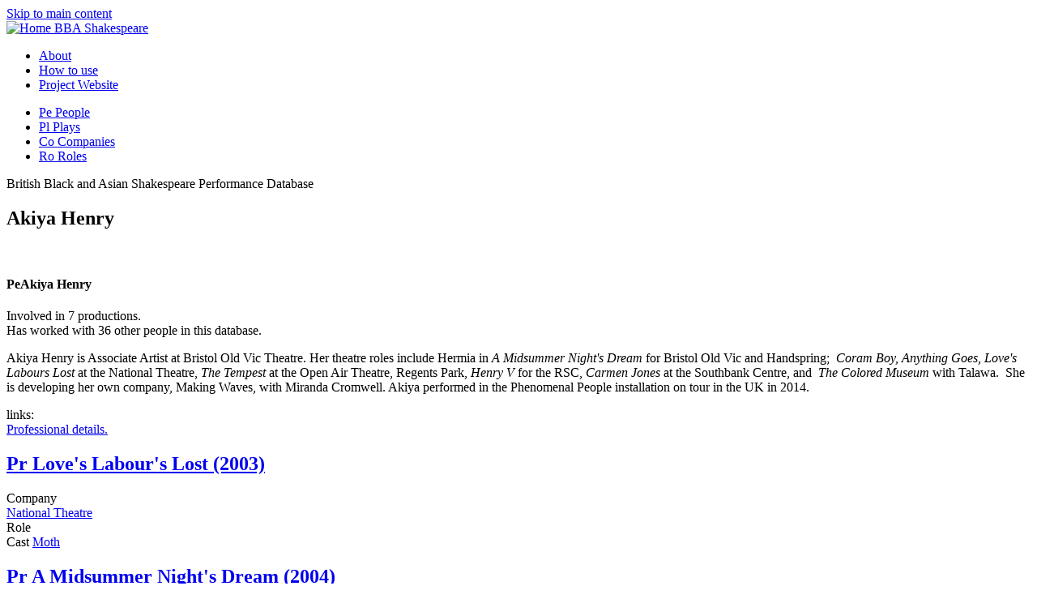

--- FILE ---
content_type: text/html; charset=utf-8
request_url: https://bbashakespeare.warwick.ac.uk/people/akiya-henry
body_size: 8242
content:


<!DOCTYPE html PUBLIC "-//W3C//DTD XHTML+RDFa 1.0//EN"
  "http://www.w3.org/MarkUp/DTD/xhtml-rdfa-1.dtd">
<html lang="en" dir="ltr" prefix="content: http://purl.org/rss/1.0/modules/content/ dc: http://purl.org/dc/terms/ foaf: http://xmlns.com/foaf/0.1/ og: http://ogp.me/ns# rdfs: http://www.w3.org/2000/01/rdf-schema# sioc: http://rdfs.org/sioc/ns# sioct: http://rdfs.org/sioc/types# skos: http://www.w3.org/2004/02/skos/core# xsd: http://www.w3.org/2001/XMLSchema# schema: http://schema.org/">
<head profile="http://www.w3.org/1999/xhtml/vocab">
  <meta charset="utf-8">
  <meta name="viewport" content="width=device-width, initial-scale=1.0">
  <LINK REL="icon" HREF="/sites/default/files/favicon.ico">
  <meta http-equiv="Content-Type" content="text/html; charset=utf-8" />
<meta name="Generator" content="Drupal 7 (http://drupal.org)" />
<link rel="canonical" href="/people/akiya-henry" />
<link rel="shortlink" href="/node/506" />
<link rel="shortcut icon" href="https://bbashakespeare.warwick.ac.uk/sites/default/files/favicon.ico" type="image/vnd.microsoft.icon" />
  <title>Akiya Henry | BBA Shakespeare</title>
  <link type="text/css" rel="stylesheet" href="https://bbashakespeare.warwick.ac.uk/sites/default/files/css/css_lQaZfjVpwP_oGNqdtWCSpJT1EMqXdMiU84ekLLxQnc4.css" media="all" />
<link type="text/css" rel="stylesheet" href="https://bbashakespeare.warwick.ac.uk/sites/default/files/css/css_g6D7PVPfkiWpBsWhVkGc2HDsUuxhdKylIqK0j30Gi7k.css" media="all" />
<link type="text/css" rel="stylesheet" href="https://bbashakespeare.warwick.ac.uk/sites/default/files/css/css_EvQQOO6vMs3ONg57cLkkG6WIyDQ40sRuRRSYj2IHMyI.css" media="all" />
<link type="text/css" rel="stylesheet" href="https://bbashakespeare.warwick.ac.uk/sites/default/files/css/css_eF7dV3pnPl_Mejy19ro6x6GHgPonDI_LA6B7LDqpovM.css" media="all" />
  <!-- HTML5 element support for IE6-8 -->
  <!--[if lt IE 9]>
    <script src="//html5shiv.googlecode.com/svn/trunk/html5.js"></script>
  <![endif]-->
  <script src="https://bbashakespeare.warwick.ac.uk/sites/default/files/js/js_6UR8aB1w5-y_vdUUdWDWlX2QhWu_qIXlEGEV48YgV-c.js"></script>
<script src="https://bbashakespeare.warwick.ac.uk/sites/default/files/js/js_TVTqjz8JHRb2KK9hlzuk0YsjzD013dKyYX_OTz-2VXU.js"></script>
<script src="https://bbashakespeare.warwick.ac.uk/sites/default/files/js/js_gHk2gWJ_Qw_jU2qRiUmSl7d8oly1Cx7lQFrqcp3RXcI.js"></script>
<script src="https://bbashakespeare.warwick.ac.uk/sites/default/files/js/js_6644xM3QaGykEhOuO8c55bnqR4b7tYxXUwBnVqSfTGw.js"></script>
<script src="https://www.googletagmanager.com/gtag/js?id=UA-37692171-24"></script>
<script>window.dataLayer = window.dataLayer || [];function gtag(){dataLayer.push(arguments)};gtag("js", new Date());gtag("set", "developer_id.dMDhkMT", true);gtag("config", "UA-37692171-24", {"groups":"default"});</script>
<script src="https://bbashakespeare.warwick.ac.uk/sites/default/files/js/js_b-mJ2OQy76ZORt5YXcUy6bUNWazCwLqlL420PIIRwI0.js"></script>
<script src="https://bbashakespeare.warwick.ac.uk/sites/default/files/js/js_lsC4YC36nAIUBkQtgpdJtEOiY04XlAomUUx5miH__jE.js"></script>
<script>jQuery.extend(Drupal.settings, {"basePath":"\/","pathPrefix":"","setHasJsCookie":0,"ajaxPageState":{"theme":"bootstrap_bbas_subtheme","theme_token":"5bXrvW5xyB1-eNjJadv_2mHhe-As9cl1fhCbpilgH-I","js":{"0":1,"sites\/all\/modules\/contrib\/eu_cookie_compliance\/js\/eu_cookie_compliance.min.js":1,"sites\/all\/themes\/contrib\/bootstrap\/js\/bootstrap.js":1,"sites\/all\/modules\/contrib\/jquery_update\/replace\/jquery\/2.2\/jquery.min.js":1,"misc\/jquery-extend-3.4.0.js":1,"misc\/jquery-html-prefilter-3.5.0-backport.js":1,"misc\/jquery.once.js":1,"misc\/drupal.js":1,"sites\/all\/modules\/contrib\/jquery_update\/js\/jquery_browser.js":1,"sites\/all\/modules\/contrib\/eu_cookie_compliance\/js\/jquery.cookie-1.4.1.min.js":1,"sites\/all\/modules\/entityreference\/js\/entityreference.js":1,"sites\/all\/modules\/contrib\/jquery_ajax_load\/jquery_ajax_load.js":1,"sites\/all\/modules\/contrib\/twitter_bootstrap_modal\/twitter_bootstrap_modal.js":1,"sites\/all\/modules\/contrib\/twitter_bootstrap_modal\/twitter_bootstrap_modal_block\/twitter_bootstrap_modal_block.js":1,"sites\/all\/modules\/contrib\/google_analytics\/googleanalytics.js":1,"https:\/\/www.googletagmanager.com\/gtag\/js?id=UA-37692171-24":1,"1":1,"sites\/all\/themes\/custom\/bootstrap_bbas_subtheme\/js\/frontpage-dropdown.js":1,"sites\/all\/modules\/contrib\/better_exposed_filters\/better_exposed_filters.js":1,"sites\/all\/themes\/custom\/bootstrap_bbas_subtheme\/js\/masonry.pkgd.min.js":1,"sites\/all\/themes\/custom\/bootstrap_bbas_subtheme\/bootstrap\/js\/bootstrap.min.js":1},"css":{"modules\/system\/system.base.css":1,"modules\/field\/theme\/field.css":1,"modules\/node\/node.css":1,"sites\/all\/modules\/contrib\/views\/css\/views.css":1,"sites\/all\/modules\/contrib\/media\/modules\/media_wysiwyg\/css\/media_wysiwyg.base.css":1,"sites\/all\/modules\/ctools\/css\/ctools.css":1,"sites\/all\/modules\/contrib\/panels\/css\/panels.css":1,"sites\/all\/modules\/contrib\/twitter_bootstrap_modal\/twitter_bootstrap_modal_block\/twitter_bootstrap_modal_block.css":1,"sites\/all\/modules\/contrib\/eu_cookie_compliance\/css\/eu_cookie_compliance.css":1,"public:\/\/ctools\/css\/b7264cb91da00d6fe8f35126013fea00.css":1,"sites\/all\/themes\/custom\/bootstrap_bbas_subtheme\/bootstrap\/css\/bootstrap.min.css":1,"sites\/all\/themes\/custom\/bootstrap_bbas_subtheme\/bootstrap\/css\/bootstrap-theme.min.css":1,"sites\/all\/themes\/custom\/bootstrap_bbas_subtheme\/css\/style.css":1,"sites\/all\/themes\/custom\/bootstrap_bbas_subtheme\/webfonts\/permianserif_regular\/stylesheet.css":1}},"jquery_ajax_load":{"trigger":".jquery_ajax_load","target":"#jquery_ajax_load_target","toggle":true,"animation":true,"base_path":"\/","module_path":"sites\/all\/modules\/contrib\/jquery_ajax_load","site_name":"BBA Shakespeare","TBtrigger":".twitter_bootstrap_modal\r","TBmodaltrigger":".tb_modal\r","TBmodule":"sites\/all\/modules\/contrib\/twitter_bootstrap_modal","TBpath":"\/","TBname":"BBA Shakespeare"},"twitter_bootstrap_modal_block":{"trigger":".speed-form-blocks-form-maker\r\n","link_type":"btn-link"},"better_exposed_filters":{"views":{"related_media_cards":{"displays":{"block_1":{"filters":[]}}},"participant_cards":{"displays":{"attachment_1":{"filters":[]},"card":{"filters":{"field_date_range_year":{"required":false}}}}}},"datepicker":false,"slider":false,"settings":[],"autosubmit":false},"eu_cookie_compliance":{"cookie_policy_version":"1.0.0","popup_enabled":1,"popup_agreed_enabled":1,"popup_hide_agreed":1,"popup_clicking_confirmation":1,"popup_scrolling_confirmation":0,"popup_html_info":"\u003Cdiv class=\u0022eu-cookie-compliance-banner eu-cookie-compliance-banner-info eu-cookie-compliance-banner--default\u0022\u003E\n  \u003Cdiv class=\u0022popup-content info\u0022\u003E\n        \u003Cdiv id=\u0022popup-text\u0022\u003E\n      \u003Ch2\u003EWe use cookies on this site to enhance your user experience\u003C\/h2\u003E\n\u003Cp\u003EBy clicking any link on this page you are giving your consent for us to set cookies.\u003C\/p\u003E\n              \u003Cbutton type=\u0022button\u0022 class=\u0022find-more-button eu-cookie-compliance-more-button\u0022\u003EGive me more info\u003C\/button\u003E\n          \u003C\/div\u003E\n    \n    \u003Cdiv id=\u0022popup-buttons\u0022 class=\u0022\u0022\u003E\n            \u003Cbutton type=\u0022button\u0022 class=\u0022agree-button eu-cookie-compliance-default-button\u0022\u003EOK, I agree\u003C\/button\u003E\n          \u003C\/div\u003E\n  \u003C\/div\u003E\n\u003C\/div\u003E","use_mobile_message":false,"mobile_popup_html_info":"\u003Cdiv class=\u0022eu-cookie-compliance-banner eu-cookie-compliance-banner-info eu-cookie-compliance-banner--default\u0022\u003E\n  \u003Cdiv class=\u0022popup-content info\u0022\u003E\n        \u003Cdiv id=\u0022popup-text\u0022\u003E\n      \u003Ch2\u003EWe use cookies on this site to enhance your user experience\u003C\/h2\u003E\n\u003Cp\u003EBy tapping the Accept button, you agree to us doing so.\u003C\/p\u003E\n              \u003Cbutton type=\u0022button\u0022 class=\u0022find-more-button eu-cookie-compliance-more-button\u0022\u003EGive me more info\u003C\/button\u003E\n          \u003C\/div\u003E\n    \n    \u003Cdiv id=\u0022popup-buttons\u0022 class=\u0022\u0022\u003E\n            \u003Cbutton type=\u0022button\u0022 class=\u0022agree-button eu-cookie-compliance-default-button\u0022\u003EOK, I agree\u003C\/button\u003E\n          \u003C\/div\u003E\n  \u003C\/div\u003E\n\u003C\/div\u003E\n","mobile_breakpoint":768,"popup_html_agreed":"\u003Cdiv\u003E\n  \u003Cdiv class=\u0022popup-content agreed\u0022\u003E\n    \u003Cdiv id=\u0022popup-text\u0022\u003E\n      \u003Ch2\u003EThank you for accepting cookies\u003C\/h2\u003E\n\u003Cp\u003EYou can now hide this message or find out more about cookies.\u003C\/p\u003E\n    \u003C\/div\u003E\n    \u003Cdiv id=\u0022popup-buttons\u0022\u003E\n      \u003Cbutton type=\u0022button\u0022 class=\u0022hide-popup-button eu-cookie-compliance-hide-button\u0022\u003EHide\u003C\/button\u003E\n              \u003Cbutton type=\u0022button\u0022 class=\u0022find-more-button eu-cookie-compliance-more-button-thank-you\u0022 \u003EMore info\u003C\/button\u003E\n          \u003C\/div\u003E\n  \u003C\/div\u003E\n\u003C\/div\u003E","popup_use_bare_css":false,"popup_height":"auto","popup_width":"100%","popup_delay":1000,"popup_link":"\/cookies","popup_link_new_window":1,"popup_position":1,"fixed_top_position":true,"popup_language":"en","store_consent":false,"better_support_for_screen_readers":0,"reload_page":0,"domain":"","domain_all_sites":null,"popup_eu_only_js":0,"cookie_lifetime":100,"cookie_session":false,"disagree_do_not_show_popup":0,"method":"default","allowed_cookies":"","withdraw_markup":"\u003Cbutton type=\u0022button\u0022 class=\u0022eu-cookie-withdraw-tab\u0022\u003EPrivacy settings\u003C\/button\u003E\n\u003Cdiv class=\u0022eu-cookie-withdraw-banner\u0022\u003E\n  \u003Cdiv class=\u0022popup-content info\u0022\u003E\n    \u003Cdiv id=\u0022popup-text\u0022\u003E\n      \u003Ch2\u003EWe use cookies on this site to enhance your user experience\u003C\/h2\u003E\n\u003Cp\u003EYou have given your consent for us to set cookies.\u003C\/p\u003E\n    \u003C\/div\u003E\n    \u003Cdiv id=\u0022popup-buttons\u0022\u003E\n      \u003Cbutton type=\u0022button\u0022 class=\u0022eu-cookie-withdraw-button\u0022\u003EWithdraw consent\u003C\/button\u003E\n    \u003C\/div\u003E\n  \u003C\/div\u003E\n\u003C\/div\u003E\n","withdraw_enabled":false,"withdraw_button_on_info_popup":false,"cookie_categories":[],"cookie_categories_details":[],"enable_save_preferences_button":true,"cookie_name":"","cookie_value_disagreed":"0","cookie_value_agreed_show_thank_you":"1","cookie_value_agreed":"2","containing_element":"body","automatic_cookies_removal":true,"close_button_action":"close_banner"},"googleanalytics":{"account":["UA-37692171-24"],"trackOutbound":1,"trackMailto":1,"trackDownload":1,"trackDownloadExtensions":"7z|aac|arc|arj|asf|asx|avi|bin|csv|doc(x|m)?|dot(x|m)?|exe|flv|gif|gz|gzip|hqx|jar|jpe?g|js|mp(2|3|4|e?g)|mov(ie)?|msi|msp|pdf|phps|png|ppt(x|m)?|pot(x|m)?|pps(x|m)?|ppam|sld(x|m)?|thmx|qtm?|ra(m|r)?|sea|sit|tar|tgz|torrent|txt|wav|wma|wmv|wpd|xls(x|m|b)?|xlt(x|m)|xlam|xml|z|zip"},"bootstrap":{"anchorsFix":1,"anchorsSmoothScrolling":1,"formHasError":1,"popoverEnabled":1,"popoverOptions":{"animation":1,"html":0,"placement":"right","selector":"","trigger":"click","triggerAutoclose":1,"title":"","content":"","delay":0,"container":"body"},"tooltipEnabled":1,"tooltipOptions":{"animation":1,"html":0,"placement":"auto left","selector":"","trigger":"hover focus","delay":0,"container":"body"}}});</script>
</head>
<body class="html not-front not-logged-in no-sidebars page-node page-node- page-node-506 node-type-individual" >
  <div id="skip-link">
    <a href="#main-content" class="element-invisible element-focusable">Skip to main content</a>
  </div>
    <header id="navbar" role="banner" class="navbar container navbar-default" >
  <div class="container">
    <div class="navbar-header">
            <a class="logo navbar-btn pull-left col-lg-offset-1 visible-md visible-lg hidden-xs hidden-sm" href="/" title="Home">
        <img src="https://bbashakespeare.warwick.ac.uk/sites/default/files/bbas_logo.png" alt="Home" />
      </a>
            
            <a class="name navbar-brand visible-xs visible-sm hidden-md hidden-lg" href="/" title="Home">BBA Shakespeare</a>
      
<ul class="related-links 
          hidden-sm hidden-xs pull-right navbar-inverse breadcrumb"><li>
  <a class="" href="/about" title="About the databse">About</a></li><li>
  <a class="" href="/how" title="How to use the database">How to use</a></li><li>
<a class="" href="http://www2.warwick.ac.uk/fac/arts/english/research/currentprojects/multiculturalshakespeare/" title="Project Website">Project Website</a>
  </li>
  </ul>


    </div>

    </div>  
    <div class="nav-wrapper">
    <div class="container">
          <div class="bbas-navbar">
        <nav role="navigation"><ul class="menu nav navbar-nav"><li class="first leaf"><a href="/people" title="Plays"><span class="theme-badge light-orange">Pe</span> <span class="theme-badge-text">People</span></a></li>
<li class="leaf"><a href="/plays" title=""><span class="theme-badge light-blue">Pl</span> <span class="theme-badge-text">Plays</span></a></li>
<li class="leaf"><a href="/companies" title=""><span class="theme-badge light-cream">Co</span> <span class="theme-badge-text">Companies</span></a></li>
<li class="last leaf"><a href="/roles" title=""><span class="theme-badge light-red">Ro</span> <span class="theme-badge-text">Roles</span></a></li>
</ul><div class="row"></div></nav>
      </div>
      </div>
  </div>
</header>

<div class="main-container container">

  <header role="banner" id="page-header">
          <p class="lead">British Black and Asian Shakespeare Performance Database</p>
    
      </header> <!-- /#page-header -->

  <div class="row">

    
    <section class="col-sm-12">
                  <a id="main-content"></a>
                    <h1 class="page-header">Akiya Henry</h1>
                                                          <div class="region region-content">
    <section id="block-system-main" class="block block-system clearfix" >
            
    
  
  <section>
  <div class="view view-participant-cards view-id-participant_cards view-display-id-card lifted drop-shadow row view-dom-id-612d96248d3aa37030568c0dc6e29838">
        
  
      <div class="attachment attachment-before">
      <div class="view view-participant-cards view-id-participant_cards view-display-id-attachment_1 row">
        
  
  
      <div class="view-content">
        <div class="col-xs-12">
      <div class="thumb-blanker hidden-xs" style="">&nbsp;</div>
 
<div class="col-lg-10 col-lg-offset-1 col-sm-12 light-cream-4 person-node">

   <div class="row">
    <div class="col-xs-12 theme-heading-bar  light-gray"> 
	      <h1 class='block-title'><span class="theme-badge light-orange">Pe</span>Akiya Henry</h1>
        <div class="attributes">
        <span> Involved in 7 productions. </span><br/> 
        <span> Has worked with 36 other people in this database.</span>
    </div>
  </div>
  <div class="row">
      <div class="col-xs-12 description">
       
               <div class='has-margin'><div class="field field-name-field-biography field-type-text-with-summary field-label-hidden"><div class="field-items"><div class="field-item even"><p>Akiya Henry is Associate Artist at Bristol Old Vic Theatre. Her theatre roles include Hermia in <em>A Midsummer Night's Dream</em> for Bristol Old Vic and Handspring;  <em>Coram Boy, Anything Goes, Love's Labours Lost</em> at the National Theatre, <em>The Tempest</em> at the Open Air Theatre, Regents Park, <em>Henry V</em> for the RSC, <em>Carmen Jones</em> at the Southbank Centre, and  <em>The Colored Museum</em> with Talawa.  She is developing her own company, Making Waves, with Miranda Cromwell. Akiya performed in the Phenomenal People installation on tour in the UK in 2014.</p>
</div></div></div></div>
        
                      <div class="has-margin"><div class="field field-name-field-links field-type-link-field field-label-above"><div class="field-label">links:&nbsp;</div><div class="field-items"><div class="field-item even" property="schema:url"><a href="http://unitedagents.co.uk/akiya-henry">Professional details.</a></div></div></div></div>
        
      </div>
  </div>
</div>
</div>

  </div>
    </div>
  
  
  
  
  
  
</div>    </div>
  
      <div class="view-content">
        <div class="col-md-6 card col-xs-12 production">
      
  <div class="views-field views-field-title-2">        <span class="field-content"><a href="/productions/loves-labours-lost-2003-national-theatre-olivier-theatre"><h2 class="block-title"><span class="theme-badge light-cream">Pr</span> <span class="theme-badge-text">Love&#039;s Labour&#039;s Lost (2003)</span></h2></a></span>  </div>  
  <div class="views-field views-field-field-company participation">    <div class="views-label views-label-field-company col-xs-5">Company</div>    <div class="field-content field-content col-xs-7"><a href="/organisations/national-theatre">National Theatre</a></div>  </div>  
  <div class="views-field views-field-field-participation-type participation">    <div class="views-label views-label-field-participation-type col-xs-5">Role</div>    <div class="field-content col-xs-7">Cast <a href="https://bbashakespeare.warwick.ac.uk/roles/play/Love%27s%20Labour%27s%20Lost/role/Moth">Moth</a></div>  </div>  </div>
  <div class="col-md-6 card col-xs-12 production">
      
  <div class="views-field views-field-title-2">        <span class="field-content"><a href="/productions/midsummer-nights-dream-2004-chichester-festival-theatre"><h2 class="block-title"><span class="theme-badge light-cream">Pr</span> <span class="theme-badge-text">A Midsummer Night&#039;s Dream (2004)</span></h2></a></span>  </div>  
  <div class="views-field views-field-field-company participation">    <div class="views-label views-label-field-company col-xs-5">Company</div>    <div class="field-content field-content col-xs-7"><a href="/organisations/chichester-festival-theatre">Chichester Festival Theatre</a></div>  </div>  
  <div class="views-field views-field-field-participation-type participation">    <div class="views-label views-label-field-participation-type col-xs-5">Role</div>    <div class="field-content col-xs-7">Cast <a href="https://bbashakespeare.warwick.ac.uk/roles/play/A%20Midsummer%20Night%27s%20Dream/role/Hermia">Hermia</a></div>  </div>  </div>
  <div class="col-md-6 card col-xs-12 production">
      
  <div class="views-field views-field-title-2">        <span class="field-content"><a href="/productions/coriolanus-2006-shakespeares-globe-theatre-globe-theatre-bankside"><h2 class="block-title"><span class="theme-badge light-cream">Pr</span> <span class="theme-badge-text">Coriolanus (2006)</span></h2></a></span>  </div>  
  <div class="views-field views-field-field-company participation">    <div class="views-label views-label-field-company col-xs-5">Company</div>    <div class="field-content field-content col-xs-7"><a href="/organisations/shakespeares-globe-theatre">Shakespeare&#039;s Globe Theatre</a></div>  </div>  
  <div class="views-field views-field-field-participation-type participation">    <div class="views-label views-label-field-participation-type col-xs-5">Role</div>    <div class="field-content col-xs-7">Cast <a href="https://bbashakespeare.warwick.ac.uk/roles/play/Coriolanus/role/Valeria">Valeria</a></div>  </div>  </div>
  <div class="col-md-6 card col-xs-12 production">
      
  <div class="views-field views-field-title-2">        <span class="field-content"><a href="/productions/tempest-2009-new-shakespeare-company-open-air-theatre-london"><h2 class="block-title"><span class="theme-badge light-cream">Pr</span> <span class="theme-badge-text">The Tempest (2009)</span></h2></a></span>  </div>  
  <div class="views-field views-field-field-company participation">    <div class="views-label views-label-field-company col-xs-5">Company</div>    <div class="field-content field-content col-xs-7"><a href="/organisations/new-shakespeare-company">New Shakespeare Company</a></div>  </div>  
  <div class="views-field views-field-field-participation-type participation">    <div class="views-label views-label-field-participation-type col-xs-5">Role</div>    <div class="field-content col-xs-7">Cast <a href="https://bbashakespeare.warwick.ac.uk/roles/play/The%20Tempest/role/Miranda">Miranda</a>, <a href="https://bbashakespeare.warwick.ac.uk/roles/play/The%20Tempest/role/Antonio">Antonio</a></div>  </div>  </div>
  <div class="col-md-6 card col-xs-12 production">
      
  <div class="views-field views-field-title-2">        <span class="field-content"><a href="/productions/midsummer-nights-dream-2013-bristol-old-vic-handspring-puppet-company"><h2 class="block-title"><span class="theme-badge light-cream">Pr</span> <span class="theme-badge-text">A Midsummer Night&#039;s Dream (2013)</span></h2></a></span>  </div>  
  <div class="views-field views-field-field-company participation">    <div class="views-label views-label-field-company col-xs-5">Company</div>    <div class="field-content field-content col-xs-7"><a href="/organisations/bristol-old-vic">Bristol Old Vic</a>, <a href="/organisations/handspring-puppet-company">Handspring Puppet Company</a></div>  </div>  
  <div class="views-field views-field-field-participation-type participation">    <div class="views-label views-label-field-participation-type col-xs-5">Role</div>    <div class="field-content col-xs-7">Cast <a href="https://bbashakespeare.warwick.ac.uk/roles/play/A%20Midsummer%20Night%27s%20Dream/role/Hermia">Hermia</a></div>  </div>  </div>
  <div class="col-md-6 card col-xs-12 production">
      
  <div class="views-field views-field-title-2">        <span class="field-content"><a href="/productions/macbeth-2021-almeida-theatre-company"><h2 class="block-title"><span class="theme-badge light-cream">Pr</span> <span class="theme-badge-text">Macbeth (2021)</span></h2></a></span>  </div>  
  <div class="views-field views-field-field-company participation">    <div class="views-label views-label-field-company col-xs-5">Company</div>    <div class="field-content field-content col-xs-7"><a href="/organisations/almeida-theatre-company">Almeida Theatre Company</a></div>  </div>  
  <div class="views-field views-field-field-participation-type participation">    <div class="views-label views-label-field-participation-type col-xs-5">Role</div>    <div class="field-content col-xs-7">Cast <a href="https://bbashakespeare.warwick.ac.uk/roles/play/Macbeth/role/Witch">Witch</a></div>  </div>  </div>
  <div class="col-md-6 card col-xs-12 production">
      
  <div class="views-field views-field-title-2">        <span class="field-content"><a href="/productions/much-ado-about-nothing-2022-royal-shakespeare-company-royal-shakespeare-theatre"><h2 class="block-title"><span class="theme-badge light-cream">Pr</span> <span class="theme-badge-text">Much Ado About Nothing (2022)</span></h2></a></span>  </div>  
  <div class="views-field views-field-field-company participation">    <div class="views-label views-label-field-company col-xs-5">Company</div>    <div class="field-content field-content col-xs-7"><a href="/organisations/royal-shakespeare-company">Royal Shakespeare Company</a></div>  </div>  
  <div class="views-field views-field-field-participation-type participation">    <div class="views-label views-label-field-participation-type col-xs-5">Role</div>    <div class="field-content col-xs-7">Cast <a href="https://bbashakespeare.warwick.ac.uk/roles/play/Much%20Ado%20About%20Nothing/role/Beatrice">Beatrice</a></div>  </div>  </div>
    </div>
  
  
  
  
  
  
</div>  </section>


  </section> <!-- /.block -->
<section id="block-bbas-people-decade-filter-block-person-decade-filter" class="block block-bbas-people-decade-filter-block light-cream-3 clearfix" >
            
    <div class="row"> <div class="nav-container"> <ul class="nav nav-pills decades-navigation"><li class="active disabled"><a href="?">All</a></li><li class='empty disabled'><a href='#'>1930s</a></li><li class='empty disabled'><a href='#'>1940s</a></li><li class='empty disabled'><a href='#'>1950s</a></li><li class='empty disabled'><a href='#'>1960s</a></li><li class='empty disabled'><a href='#'>1970s</a></li><li class='empty disabled'><a href='#'>1980s</a></li><li class='empty disabled'><a href='#'>1990s</a></li><li class='empty disabled'><a href='#'>2000s</a></li><li class='empty disabled'><a href='#'>2010s</a></li></ul></div></div></section> <!-- /.block -->
  </div>

       
                <div class="row">
          <div class="col-xs-12">
            <div id="masonry-container">
              <div class="region region-masonry">
    <section id="block-block-11" class="block block-block col-xs-12 col-md-6 col-sm-12 rhs feedback clearfix" >
            
    <div class="light-gray">
<div class="has-padding">
<p>Do you have anything to add to this page? <button class="btn btn-primary btn-lg" type="button" data-toggle="modal" data-target="#page-modal">click here</button></p>
</div>
</div>
</section> <!-- /.block -->
<section id="block-block-12" class="block block-block col-md-6 col-sm-12 card feedback clearfix" >
            
    <div class="light-gray">
<div class="has-padding">
<ul style="box-sizing: border-box; margin: 0px 0px 10px 0; color: #333333; font-family: permianseriftypefaceregular, serif; line-height: 20px; padding-left: 0;">
<li class="attribute" style="box-sizing: border-box; list-style: none outside none; padding-left: 100px; background: url('/sites/default/files/88x31.png') 0px center no-repeat scroll transparent;">British Black and Asian Shakespeare Database by the <a style="box-sizing: border-box; color: #336d88; background-color: transparent;" href="http://bbashakespeare.warwick.ac.uk/" rel="cc:attributionURL">University of Warwick</a>, funded by the <a href="http://ahrc.ac.uk">Arts and Humanities Research Council </a>2012-2015, is licensed under a <a style="box-sizing: border-box; color: #336d88; background-color: transparent;" href="http://creativecommons.org/licenses/by/4.0/" rel="license">Creative Commons Attribution 4.0 International License</a>. See <a href="/copyright">full copyright statement</a>.</li>
</ul>
</div>
</div>
</section> <!-- /.block -->
  </div>
            <div id="masonry-destination"></div>
            <div class="clearfix"></div>
            </div>
          </div>
        </div>

          </section>

    
  </div>
</div>
<footer class="footer container">
    <div class="region region-footer">
    <section id="block-menu-menu-footer" class="block block-menu clearfix" >
            
    <ul class="menu nav"><li class="first leaf"><a href="http://warwick.ac.uk" title=""></a><span>&copy; University of Warwick, 2016</span><a></a></li>
<li class="leaf"><a href="/copyright" title="">Copyright</a></li>
<li class="leaf"><a href="https://bbashakespeare.warwick.ac.uk/content/accessibility" title="Accessibility information">Accessibility</a></li>
<li class="leaf"><a href="/privacy" title="">Privacy</a></li>
<li class="leaf"><a href="/cookies" title="">Cookies</a></li>
<li class="last leaf"><a href="https://drupal.org" title=""></a><span>Powered by </span> <a href="http://drupal.org" target="_blank"> Drupal</a></li>
</ul></section> <!-- /.block -->
  </div>
</footer>



<div class="modal fade" id="page-modal">
  <div class="modal-dialog">
    <div class="modal-content light-cream-4">
      <div class="modal-header">
        <button type="button" class="close" data-dismiss="modal" aria-label="Close"><span aria-hidden="true">&times;</span></button>
      <h4>Add something to this page</h4>
      </div>
      <div class="modal-body">
	<div id="formsbuilderContent" class="bootstrapped container-fluid formsbuilder-form">
	<div class="row"><div class="col-xs-12"><p>Contributions made by this form will be sent to the database administrators for review.</p></div></div>

	
		<form action="https://www2.warwick.ac.uk/fac/arts/english/research/currentprojects/multiculturalshakespeare/resources/database/contribute" method="POST" name="processForm" autocomplete="off" id="processFormId" accept-charset="ISO-8859-1"> 
		  <input type="hidden" name="_charset_">
			<input type="hidden" name="formId" value="252043769">
			<input type="hidden" name="formUpdatedDate" value="1450696752981">  
	      
	      	


	<div class="row form-group row-fluid control-group sr-only">
		<div class="col-md-3 span3 span-xs">
			<a class="field-anchor" id="fbr_0" name="fbr_0"></a> 
			<label for="for0">
				<span class="caps">URL</span>
				<span class="required_true">*</span>
			</label>
		</div>
		<div class="col-md-9 span9">
			<input class="form-control" type="text" id="for0" name="elements[0].values" data-name="url" size="100" maxlength="100" value="https://bbashakespeare.warwick.ac.uk/people/akiya-henry">
		</div>
</div>

	<div class="row form-group row-fluid control-group ">
		<div class="col-md-12 span12">
			<a class="field-anchor" id="fbr_1" name="fbr_1"></a> 
			<label for="for1">
				Your name
				
			</label>
		</div>
</div>
		<div class="row form-group row-fluid control-group ">
		<div class="col-md-12 span12">
			<input class="form-control" type="text" id="for1" name="elements[1].values" data-name="name" size="25" value="">
		</div>
</div>

	<div class="row form-group row-fluid control-group ">
		<div class="col-md-12 span12">
			<a class="field-anchor" id="fbr_2" name="fbr_2"></a> 
			<label for="for2">
				Enter your email address here
				
			</label>
		</div>
</div>
		<div class="row form-group row-fluid control-group  ">
		<div class="col-md-12 span12">
			<input type="email" class="form-control" size="25" id="for2" name="elements[2].values" data-name="email" value="">
		</div>
</div>

	<div class="row form-group row-fluid control-group ">
		<div class="col-md-12 span12">
			<a class="field-anchor" id="fbr_3" name="fbr_3"></a> 
			<label for="for3">
				Enter your knowledge here
				<span class="required_true">*</span>
			</label>
		</div>
</div>
		<div class="row form-group row-fluid control-group ">
		<div class="col-md-12 span12">
			<textarea class="textarea form-control" id="for3" name="elements[3].values" data-name="knowledge" rows="5" cols="25"></textarea>
		</div>
</div>
  
	<div class="row row-fluid">
	  	<div class="col-xs-12 span12 alert alert-info">
	  		<span class="required_true">*</span><span class="indicateRequire"> indicates a required field</span>
	  	</div>
	</div>

    <div class="row row-fluid">
        <div class="col-md-3 span3">
            Privacy statement
        </div>
        <div class="col-md-9 span9">
            This form is optionally anonymous. The data you provide is used solely to help us improve the content of the database. If you provide details, we will use your details only to contact you only in respect to the knowledge you have provided. No data is shared with any third party.
        </div>
    </div>


<div class="row row-fluid">
	<input type="submit" class="buttonSubmit btn btn-primary" id="submission_button" value="Send" data-loading-text="Please wait...">
</div>


		</form>
	</div>
      </div>
    </div><!-- /.modal-content -->
  </div><!-- /.modal-dialog -->
</div><!-- /.modal -->
<script>
jQuery('.nav-wrapper').affix({
  offset: {
    top: 80
  }
});

/* remove -x to re-attempt */
jQuery('#views-exposed-form-search-people-page-x').affix({ 
  offset: {
      top: function () {
        return (jQuery('#views-exposed-form-search-people-page').offset().top - jQuery('.affix').height())
      }
    }

});


</script>
       
        <script>

          //kick off masonry

          jQuery.each(jQuery('section.card, section .card, section.rhs'), function(key,card){
            jQuery(card).detach().appendTo('#masonry-destination');
          })


          jQuery( window ).load(function() {
          $('#masonry-destination').masonry({
            // options
            columnWidth: '.card',
            itemSelector: '.card',
            "isFitWidth": false,
            gutter: 0,
            stamp: '.rhs'
          });
          });          

          jQuery('#masonry-destination').masonry('bindResize');

          jQuery(window).resize(function () {
              jQuery('#masonry-destination').masonry('reloadItems');
          });
          </script>
        <script>window.eu_cookie_compliance_cookie_name = "";</script>
<script src="https://bbashakespeare.warwick.ac.uk/sites/default/files/js/js_9Rus79ChiI2hXGY4ky82J2TDHJZsnYE02SAHZrAw2QQ.js"></script>
<script src="https://bbashakespeare.warwick.ac.uk/sites/default/files/js/js_MRdvkC2u4oGsp5wVxBG1pGV5NrCPW3mssHxIn6G9tGE.js"></script>
</body>



</html>
